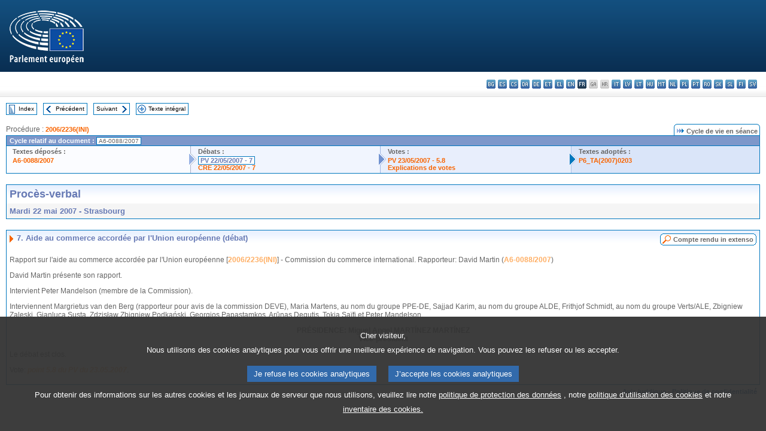

--- FILE ---
content_type: text/html
request_url: https://www.europarl.europa.eu/doceo/document/PV-6-2007-05-22-ITM-007_FR.html
body_size: 3959
content:
<!DOCTYPE html PUBLIC "-//W3C//DTD XHTML 1.0 Transitional//EN" "http://www.w3.org/TR/xhtml1/DTD/xhtml1-transitional.dtd">
<html xmlns="http://www.w3.org/1999/xhtml" xml:lang="fr" lang="fr"><head><meta http-equiv="Content-Type" content="text/html; charset=UTF-8" /><meta http-equiv="Content-Language" content="fr" /><title>Procès-verbal - Aide au commerce accordée par l'Union européenne (débat) - Mardi 22 mai 2007</title><meta name="title" content="Procès-verbal - Aide au commerce accordée par l'Union européenne (débat) - Mardi 22 mai 2007" /><meta name="language" content="fr" /><meta name="robots" content="index, follow, noodp, noydir, notranslate" /><meta name="copyright" content="© Union européenne, 2007 - Source: Parlement européen" /><meta name="available" content="22-05-2007" /><meta name="sipade-leg" content="6" /><meta name="sipade-type" content="PV" /><meta property="og:title" content="Procès-verbal - Aide au commerce accordée par l'Union européenne (débat) - Mardi 22 mai 2007" /><meta property="og:image" content="https://www.europarl.europa.eu/website/common/img/icon/sharelogo_facebook.jpg" /><link rel="canonical" href="https://www.europarl.europa.eu/doceo/document/PV-6-2007-05-22-ITM-007_FR.html" /><link href="/doceo/data/css/style_common.css" rel="stylesheet" type="text/css" /><link href="/doceo/data/css/style_common_print.css" rel="stylesheet" type="text/css" /><link href="/doceo/data/css/style_sipade.css" rel="stylesheet" type="text/css" /><link href="/doceo/data/css/style_activities.css" rel="stylesheet" type="text/css" /><link href="/doceo/data/css/common_sides.css" type="text/css" rel="stylesheet" /><link href="/doceo/data/css/style_sipade_oj_sched.css" type="text/css" rel="stylesheet" />
<script src="/doceo/data/js/overlib.js" type="text/javascript"> </script>
<script src="/doceo/data/js/swap_images.js" type="text/javascript"> </script>
<script src="/doceo/data/js/sipade.js" type="text/javascript"> </script>
<script src="/doceo/data/js/jquery-1.4.4.js" type="text/javascript"> </script><script src="/doceo/data/js/selectPvVotSec.js" type="text/javascript"> </script>
<script src="/doceo/data/js/sipade-OJ-SYN.js" type="text/javascript"> </script><!--ATI analytics script--><script type="text/javascript" data-tracker-name="ATInternet" defer data-value="/website/webanalytics/ati-doceo.js" src="//www.europarl.europa.eu/website/privacy-policy/privacy-policy.js" ></script></head><body bgcolor="#FFFFFF"><div id="overDiv" style="position:absolute; visibility:hidden; z-index:1000;"> </div><a name="top"></a><table cellpadding="0" cellspacing="0" border="0" width="100%"><tr><td><div id="header_sides" class="new">
<a href="/portal/fr"><img alt="Retour au portail Europarl" title="Retour au portail Europarl" src="/doceo/data/img/EP_logo_neg_FR.png" /></a><h3 class="ep_hidden">Choisissez la langue de votre document :</h3><ul class="language_select">
            <li><a title="bg - български" class="bg on" href="/doceo/document/PV-6-2007-05-22-ITM-007_BG.html">bg - български</a></li>
            <li><a title="es - español" class="es on" href="/doceo/document/PV-6-2007-05-22-ITM-007_ES.html">es - español</a></li>
            <li><a title="cs - čeština" class="cs on" href="/doceo/document/PV-6-2007-05-22-ITM-007_CS.html">cs - čeština</a></li>
            <li><a title="da - dansk" class="da on" href="/doceo/document/PV-6-2007-05-22-ITM-007_DA.html">da - dansk</a></li>
            <li><a title="de - Deutsch" class="de on" href="/doceo/document/PV-6-2007-05-22-ITM-007_DE.html">de - Deutsch</a></li>
            <li><a title="et - eesti keel" class="et on" href="/doceo/document/PV-6-2007-05-22-ITM-007_ET.html">et - eesti keel</a></li>
            <li><a title="el - ελληνικά" class="el on" href="/doceo/document/PV-6-2007-05-22-ITM-007_EL.html">el - ελληνικά</a></li>
            <li><a title="en - English" class="en on" href="/doceo/document/PV-6-2007-05-22-ITM-007_EN.html">en - English</a></li>
            <li class="fr selected" title="fr - français">fr - français</li>
            <li class="ga" title="ga - Gaeilge">ga - Gaeilge</li>
            <li class="hr" title="hr - hrvatski">hr - hrvatski</li>
            <li><a title="it - italiano" class="it on" href="/doceo/document/PV-6-2007-05-22-ITM-007_IT.html">it - italiano</a></li>
            <li><a title="lv - latviešu valoda" class="lv on" href="/doceo/document/PV-6-2007-05-22-ITM-007_LV.html">lv - latviešu valoda</a></li>
            <li><a title="lt - lietuvių kalba" class="lt on" href="/doceo/document/PV-6-2007-05-22-ITM-007_LT.html">lt - lietuvių kalba</a></li>
            <li><a title="hu - magyar" class="hu on" href="/doceo/document/PV-6-2007-05-22-ITM-007_HU.html">hu - magyar</a></li>
            <li><a title="mt - Malti" class="mt on" href="/doceo/document/PV-6-2007-05-22-ITM-007_MT.html">mt - Malti</a></li>
            <li><a title="nl - Nederlands" class="nl on" href="/doceo/document/PV-6-2007-05-22-ITM-007_NL.html">nl - Nederlands</a></li>
            <li><a title="pl - polski" class="pl on" href="/doceo/document/PV-6-2007-05-22-ITM-007_PL.html">pl - polski</a></li>
            <li><a title="pt - português" class="pt on" href="/doceo/document/PV-6-2007-05-22-ITM-007_PT.html">pt - português</a></li>
            <li><a title="ro - română" class="ro on" href="/doceo/document/PV-6-2007-05-22-ITM-007_RO.html">ro - română</a></li>
            <li><a title="sk - slovenčina" class="sk on" href="/doceo/document/PV-6-2007-05-22-ITM-007_SK.html">sk - slovenčina</a></li>
            <li><a title="sl - slovenščina" class="sl on" href="/doceo/document/PV-6-2007-05-22-ITM-007_SL.html">sl - slovenščina</a></li>
            <li><a title="fi - suomi" class="fi on" href="/doceo/document/PV-6-2007-05-22-ITM-007_FI.html">fi - suomi</a></li>
            <li><a title="sv - svenska" class="sv on" href="/doceo/document/PV-6-2007-05-22-ITM-007_SV.html">sv - svenska</a></li>
        </ul></div></td></tr><tr><td style="padding:10px;"><table width="100%" border="0" cellspacing="0" cellpadding="0"><tr><td><table border="0" align="left" cellpadding="0" cellspacing="0"><tr><td><table border="0" cellspacing="0" cellpadding="0" class="buttondocwin"><tr><td><a href="/doceo/document/PV-6-2007-05-22-TOC_FR.html"><img src="/doceo/data/img/navi_index.gif" width="16" height="16" border="0" align="absmiddle" alt="" /></a></td><td valign="middle"> <a href="/doceo/document/PV-6-2007-05-22-TOC_FR.html" title="Index">Index</a> </td></tr></table></td><td><img src="/doceo/data/img/spacer.gif" width="10" height="8" alt="" /></td><td><table border="0" cellspacing="0" cellpadding="0" class="buttondocwin"><tr><td><a href="/doceo/document/PV-6-2007-05-22-ITM-006_FR.html"><img src="/doceo/data/img/navi_previous.gif" width="16" height="16" border="0" align="absmiddle" alt="" /></a></td><td valign="middle"> <a href="/doceo/document/PV-6-2007-05-22-ITM-006_FR.html" title="Précédent">Précédent</a> </td></tr></table></td><td><img src="/doceo/data/img/spacer.gif" width="10" height="8" alt="" /></td><td><table border="0" cellspacing="0" cellpadding="0" class="buttondocwin"><tr><td valign="middle"> <a href="/doceo/document/PV-6-2007-05-22-ITM-008_FR.html" title="Suivant">Suivant</a> </td><td><a href="/doceo/document/PV-6-2007-05-22-ITM-008_FR.html"><img src="/doceo/data/img/navi_next.gif" width="16" height="16" border="0" align="absmiddle" alt="" /></a></td></tr></table></td><td><img src="/doceo/data/img/spacer.gif" width="10" height="8" alt="" /></td><td><table border="0" cellspacing="0" cellpadding="0" class="buttondocwin"><tr><td><a href="/doceo/document/PV-6-2007-05-22_FR.html"><img src="/doceo/data/img/navi_moredetails.gif" width="16" height="16" border="0" align="absmiddle" alt="" /></a></td><td valign="middle"> <a href="/doceo/document/PV-6-2007-05-22_FR.html" title="Texte intégral">Texte intégral</a> </td></tr></table></td><td><img src="/doceo/data/img/spacer.gif" width="10" height="8" alt="" /></td></tr><tr><td><img src="/doceo/data/img/spacer.gif" width="10" height="15" alt="" /></td></tr></table></td></tr></table><div xmlns:text="http://openoffice.org/2000/text" xmlns:xlink="http://www.w3.org/1999/xlink" xmlns:table="http://openoffice.org/2000/table" xmlns:fo="http://www.w3.org/1999/XSL/Format" xmlns:style="http://openoffice.org/2000/style" style="display:none" id="refhidden">PV-6-2007-05-22</div><div xmlns:text="http://openoffice.org/2000/text" xmlns:xlink="http://www.w3.org/1999/xlink" xmlns:table="http://openoffice.org/2000/table" xmlns:fo="http://www.w3.org/1999/XSL/Format" xmlns:style="http://openoffice.org/2000/style" style="display:none" id="lgNavhidden">FR</div><div xmlns:text="http://openoffice.org/2000/text" xmlns:xlink="http://www.w3.org/1999/xlink" xmlns:table="http://openoffice.org/2000/table" xmlns:fo="http://www.w3.org/1999/XSL/Format" xmlns:style="http://openoffice.org/2000/style" style="display:none" id="lgDochidden">FR</div><div xmlns:text="http://openoffice.org/2000/text" xmlns:xlink="http://www.w3.org/1999/xlink" xmlns:table="http://openoffice.org/2000/table" xmlns:fo="http://www.w3.org/1999/XSL/Format" xmlns:style="http://openoffice.org/2000/style" style="display:none" id="typeSourcehidden">iPlPv_Itm</div>
                <table border="0" cellpadding="0" cellspacing="0" width="100%"><tbody><tr><td align="left"><span class="contents">Procédure : </span><a class="ring_ref_link" href="https://oeil.secure.europarl.europa.eu/oeil/popups/ficheprocedure.do?lang=fr&amp;reference=2006/2236(INI)">2006/2236(INI)</a></td><td align="right"><table align="right" border="0" cellpadding="0" cellspacing="0"><tbody><tr><td><img src="/doceo/data/img/ring_tabs_left_doc_unselected.gif" height="19" width="4" alt="" /></td><td class="Tabs_doc_unselected"><img src="/doceo/data/img/ring_navi.gif" width="17" height="14" alt="" />Cycle de vie en séance</td><td valign="middle"><img src="/doceo/data/img/ring_tabs_right_doc_unselected.gif" height="19" width="4" alt="" /></td></tr></tbody></table></td></tr></tbody></table><table class="doc_box_header" border="0" cellpadding="0" cellspacing="0" width="100%"><tbody><tr><td class="ring_multiple_bg" valign="top" colspan="7">Cycle relatif au document :
            <span class="ring_ref_selected_header">A6-0088/2007</span></td></tr><tr><td width="25%" valign="top" class="ring_step_bg1" nowrap="nowrap"><p class="ring_step_title">Textes déposés :</p>
                        <a href="/doceo/document/A-6-2007-0088_FR.html" class="ring_ref_link">A6-0088/2007</a><br />
                    </td><td width="15" style="background-image:url(/doceo/data/img/ring_bg1.gif)"><img src="/doceo/data/img/ring_flech1.gif" height="22" width="13" border="0" alt="" /></td><td class="ring_step_bg2" valign="top" width="25%" nowrap="nowrap"><p class="ring_step_title">Débats :</p>
                        <a class="ring_ref_selected">PV 22/05/2007 - 7</a><br />
                        <a href="/doceo/document/CRE-6-2007-05-22-ITM-007_FR.html" class="ring_ref_link">CRE 22/05/2007 - 7</a><br />
                    </td><td width="15" style="background-image:url(/doceo/data/img/ring_bg2.gif)"><img src="/doceo/data/img/ring_flech2.gif" width="13" height="22" border="0" alt="" /></td><td class="ring_step_bg3" valign="top" width="25%" nowrap="nowrap"><p class="ring_step_title">Votes :</p>
                        <a href="/doceo/document/PV-6-2007-05-23-ITM-005-08_FR.html" class="ring_ref_link">PV 23/05/2007 - 5.8</a><br />
                        <a href="/doceo/document/CRE-6-2007-05-23-ITM-006_FR.html?textTabled=A-6-2007-0088#3-196" class="ring_ref_link">Explications de votes</a><br />
                    </td><td width="19" style="background-image:url(/doceo/data/img/ring_bg3.gif)"><img src="/doceo/data/img/ring_flech3.gif" height="22" width="13" border="0" alt="" /></td><td class="ring_step_bg4" valign="top" width="25%" nowrap="nowrap"><p class="ring_step_title">Textes adoptés :</p>
                        <a href="/doceo/document/TA-6-2007-0203_FR.html" class="ring_ref_link">P6_TA(2007)0203</a><br />
                    </td></tr></tbody></table><br />
            

<table xmlns:text="http://openoffice.org/2000/text" xmlns:xlink="http://www.w3.org/1999/xlink" xmlns:table="http://openoffice.org/2000/table" xmlns:fo="http://www.w3.org/1999/XSL/Format" xmlns:style="http://openoffice.org/2000/style" width="100%" border="0" cellpadding="5" cellspacing="0" class="doc_box_header">
<tr><td align="left" valign="top" style="background-image:url(/doceo/data/img/gradient_blue.gif)" class="title_TA">Procès-verbal</td><td align="right" valign="top" style="background-image:url(/doceo/data/img/gradient_blue.gif)"></td></tr>
<tr><td class="doc_title" align="left" valign="top" bgcolor="#F5F5F5">Mardi 22 mai 2007 - Strasbourg</td><td class="doc_title" align="right" valign="top" bgcolor="#F5F5F5"></td></tr></table><br xmlns:text="http://openoffice.org/2000/text" xmlns:xlink="http://www.w3.org/1999/xlink" xmlns:table="http://openoffice.org/2000/table" xmlns:fo="http://www.w3.org/1999/XSL/Format" xmlns:style="http://openoffice.org/2000/style" />


<table xmlns:text="http://openoffice.org/2000/text" xmlns:xlink="http://www.w3.org/1999/xlink" xmlns:table="http://openoffice.org/2000/table" xmlns:fo="http://www.w3.org/1999/XSL/Format" xmlns:style="http://openoffice.org/2000/style" width="100%" border="0" cellpadding="0" cellspacing="0" class="doc_box_header" style="padding-bottom:5px"><tr valign="top"><td>
<table width="100%" border="0" cellpadding="5" cellspacing="0">
<tr valign="top" style="padding-bottom:0px;padding-left:5px;padding-right:5px;padding-top:5px"><td align="left" style="background-image:url(/doceo/data/img/gradient_blue.gif)" class="doc_title"><img src="/doceo/data/img/arrow_title_doc.gif" width="8" height="14" border="0" align="absmiddle" alt="" /> 7. Aide au commerce accordée par l'Union européenne (débat)</td><td style="background-image:url(/doceo/data/img/gradient_blue.gif)"><table align="right" cellpadding="0" cellspacing="0"><tr><td><a href="/doceo/document/CRE-6-2007-05-22-ITM-007_FR.html"><img src="/doceo/data/img/switch_pv_cre_left.gif" width="22" height="20" border="0" alt="" /></a></td><td class="switch_button_pv_cre"><a href="/doceo/document/CRE-6-2007-05-22-ITM-007_FR.html">Compte rendu in extenso</a></td><td><a href="/doceo/document/CRE-6-2007-05-22-ITM-007_FR.html"><img src="/doceo/data/img/switch_pv_cre_right.gif" width="5" height="20" border="0" alt="" /></a></td></tr></table></td></tr></table>
<p class="contents" style="margin-left:5px;margin-right:5px;">Rapport sur l'aide au commerce accordée par l'Union européenne [<a href="https://oeil.secure.europarl.europa.eu/oeil/popups/ficheprocedure.do?lang=fr&amp;reference=2006/2236(INI)">2006/2236(INI)</a>] - Commission du commerce international. Rapporteur: David Martin (<a href="/doceo/document/A-6-2007-0088_FR.html">A6-0088/2007</a>)</p>
<p class="contents" style="margin-left:5px;margin-right:5px;">David Martin présente son rapport.</p>
<p class="contents" style="margin-left:5px;margin-right:5px;">Intervient Peter Mandelson (membre de la Commission).</p>
<p class="contents" style="margin-left:5px;margin-right:5px;">Interviennent Margrietus van den Berg (rapporteur pour avis de la commission DEVE), Maria Martens, au nom du groupe PPE-DE, Sajjad Karim, au nom du groupe ALDE, Frithjof Schmidt, au nom du groupe Verts/ALE, Zbigniew Zaleski, Gianluca Susta, Zdzisław Zbigniew Podkański, Georgios Papastamkos, Arūnas Degutis, Tokia Saïfi et Peter Mandelson.</p>
<p class="contents" style="margin-left:5px;margin-right:5px;text-align:center;"><span class="bold">PRÉSIDENCE: Miguel Angel MARTÍNEZ MARTÍNEZ<br />Vice-président</span></p>
<p class="contents" style="margin-left:5px;margin-right:5px;font-style:normal;">Le débat est clos.</p>
<p class="contents" style="margin-left:5px;margin-right:5px;font-style:normal;">Vote: <span style="font-style:italic;"><a href="/doceo/document/PV-6-2007-05-23-ITM-005-08_FR.html">point 5.8 du PV du 23.05.2007</a></span>.</p></td></tr></table><table width="100%" border="0" cellspacing="0" cellpadding="5"><tr class="footerdocwin"><td></td><td align="right"><a target="_blank" href="/legal-notice/fr">Avis juridique</a> - <a target="_blank" href="/privacy-policy/fr">Politique de confidentialité</a></td></tr></table></td></tr></table></body></html>